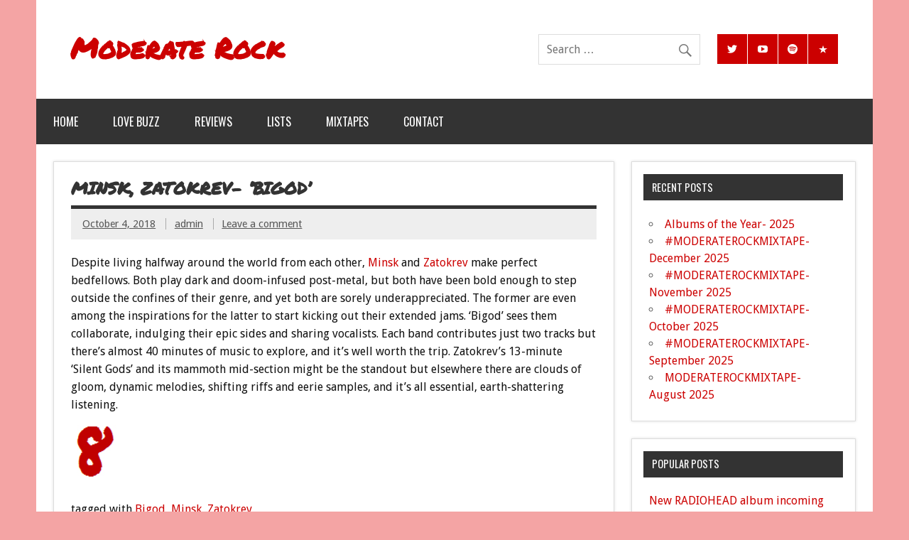

--- FILE ---
content_type: text/html; charset=UTF-8
request_url: https://www.moderaterock.com/2018/10/04/minsk-zatokrev-bigod/
body_size: 10281
content:
<!DOCTYPE html><!-- HTML 5 -->
<html lang="en-US">

<head>
<meta charset="UTF-8" />
<meta name="viewport" content="width=device-width, initial-scale=1">
<title>MINSK, ZATOKREV- &#039;Bigod&#039; - Moderate Rock</title>
<link rel="profile" href="http://gmpg.org/xfn/11" />
<link rel="pingback" href="https://www.moderaterock.com/xmlrpc.php" />
<meta name="google-site-verification" content="TjamlTGDwa9ioy-S5buxxpG8WJoQ8-NwlmcXr0NjLcY" />
<!--[if lt IE 9]>
<script src="https://www.moderaterock.com/wp-content/themes/dynamic-news/js/html5shiv.min.js" type="text/javascript"></script>
<![endif]-->
<meta name='robots' content='index, follow, max-image-preview:large, max-snippet:-1, max-video-preview:-1' />

	<!-- This site is optimized with the Yoast SEO plugin v26.8 - https://yoast.com/product/yoast-seo-wordpress/ -->
	<link rel="canonical" href="https://www.moderaterock.com/2018/10/04/minsk-zatokrev-bigod/" />
	<meta property="og:locale" content="en_US" />
	<meta property="og:type" content="article" />
	<meta property="og:title" content="MINSK, ZATOKREV- &#039;Bigod&#039; - Moderate Rock" />
	<meta property="og:description" content="Despite living halfway around the world from each other, Minsk and Zatokrev make perfect bedfellows. Both play dark and doom-infused post-metal, but both have been bold enough to step outside the confines of their genre, and yet both are sorely underappreciated. The former are even among the inspirations for the latter to start kicking out their extended jams. ‘Bigod’ sees [...]" />
	<meta property="og:url" content="https://www.moderaterock.com/2018/10/04/minsk-zatokrev-bigod/" />
	<meta property="og:site_name" content="Moderate Rock" />
	<meta property="article:published_time" content="2018-10-04T17:35:11+00:00" />
	<meta property="article:modified_time" content="2020-11-12T22:22:15+00:00" />
	<meta property="og:image" content="https://www.moderaterock.com/wp-content/uploads/2018/10/MZ-B.jpg" />
	<meta property="og:image:width" content="425" />
	<meta property="og:image:height" content="419" />
	<meta property="og:image:type" content="image/jpeg" />
	<meta name="author" content="admin" />
	<meta name="twitter:card" content="summary_large_image" />
	<meta name="twitter:creator" content="@moderaterock" />
	<meta name="twitter:site" content="@moderaterock" />
	<meta name="twitter:label1" content="Written by" />
	<meta name="twitter:data1" content="admin" />
	<meta name="twitter:label2" content="Est. reading time" />
	<meta name="twitter:data2" content="1 minute" />
	<script type="application/ld+json" class="yoast-schema-graph">{"@context":"https://schema.org","@graph":[{"@type":"Article","@id":"https://www.moderaterock.com/2018/10/04/minsk-zatokrev-bigod/#article","isPartOf":{"@id":"https://www.moderaterock.com/2018/10/04/minsk-zatokrev-bigod/"},"author":{"name":"admin","@id":"https://www.moderaterock.com/#/schema/person/558b632ad3ef8fd25c01e5114e85c1be"},"headline":"MINSK, ZATOKREV- &#8216;Bigod&#8217;","datePublished":"2018-10-04T17:35:11+00:00","dateModified":"2020-11-12T22:22:15+00:00","mainEntityOfPage":{"@id":"https://www.moderaterock.com/2018/10/04/minsk-zatokrev-bigod/"},"wordCount":128,"commentCount":0,"image":{"@id":"https://www.moderaterock.com/2018/10/04/minsk-zatokrev-bigod/#primaryimage"},"thumbnailUrl":"https://www.moderaterock.com/wp-content/uploads/2018/10/MZ-B.jpg","keywords":["Bigod","Minsk","Zatokrev"],"articleSection":["Records"],"inLanguage":"en-US","potentialAction":[{"@type":"CommentAction","name":"Comment","target":["https://www.moderaterock.com/2018/10/04/minsk-zatokrev-bigod/#respond"]}]},{"@type":"WebPage","@id":"https://www.moderaterock.com/2018/10/04/minsk-zatokrev-bigod/","url":"https://www.moderaterock.com/2018/10/04/minsk-zatokrev-bigod/","name":"MINSK, ZATOKREV- 'Bigod' - Moderate Rock","isPartOf":{"@id":"https://www.moderaterock.com/#website"},"primaryImageOfPage":{"@id":"https://www.moderaterock.com/2018/10/04/minsk-zatokrev-bigod/#primaryimage"},"image":{"@id":"https://www.moderaterock.com/2018/10/04/minsk-zatokrev-bigod/#primaryimage"},"thumbnailUrl":"https://www.moderaterock.com/wp-content/uploads/2018/10/MZ-B.jpg","datePublished":"2018-10-04T17:35:11+00:00","dateModified":"2020-11-12T22:22:15+00:00","author":{"@id":"https://www.moderaterock.com/#/schema/person/558b632ad3ef8fd25c01e5114e85c1be"},"breadcrumb":{"@id":"https://www.moderaterock.com/2018/10/04/minsk-zatokrev-bigod/#breadcrumb"},"inLanguage":"en-US","potentialAction":[{"@type":"ReadAction","target":["https://www.moderaterock.com/2018/10/04/minsk-zatokrev-bigod/"]}]},{"@type":"ImageObject","inLanguage":"en-US","@id":"https://www.moderaterock.com/2018/10/04/minsk-zatokrev-bigod/#primaryimage","url":"https://www.moderaterock.com/wp-content/uploads/2018/10/MZ-B.jpg","contentUrl":"https://www.moderaterock.com/wp-content/uploads/2018/10/MZ-B.jpg","width":425,"height":419},{"@type":"BreadcrumbList","@id":"https://www.moderaterock.com/2018/10/04/minsk-zatokrev-bigod/#breadcrumb","itemListElement":[{"@type":"ListItem","position":1,"name":"Home","item":"https://www.moderaterock.com/"},{"@type":"ListItem","position":2,"name":"Posts","item":"https://www.moderaterock.com/posts/"},{"@type":"ListItem","position":3,"name":"MINSK, ZATOKREV- &#8216;Bigod&#8217;"}]},{"@type":"WebSite","@id":"https://www.moderaterock.com/#website","url":"https://www.moderaterock.com/","name":"Moderate Rock","description":"A music website covering alternative sounds.  Reviews. Features. Lists. Love.","potentialAction":[{"@type":"SearchAction","target":{"@type":"EntryPoint","urlTemplate":"https://www.moderaterock.com/?s={search_term_string}"},"query-input":{"@type":"PropertyValueSpecification","valueRequired":true,"valueName":"search_term_string"}}],"inLanguage":"en-US"},{"@type":"Person","@id":"https://www.moderaterock.com/#/schema/person/558b632ad3ef8fd25c01e5114e85c1be","name":"admin","image":{"@type":"ImageObject","inLanguage":"en-US","@id":"https://www.moderaterock.com/#/schema/person/image/","url":"https://secure.gravatar.com/avatar/3cdf1ed2dba330f079d4e8b2f9a2203da319f776b8b7d0c93de2ccf35d6b3ba5?s=96&d=mm&r=g","contentUrl":"https://secure.gravatar.com/avatar/3cdf1ed2dba330f079d4e8b2f9a2203da319f776b8b7d0c93de2ccf35d6b3ba5?s=96&d=mm&r=g","caption":"admin"}}]}</script>
	<!-- / Yoast SEO plugin. -->


<link rel='dns-prefetch' href='//fonts.googleapis.com' />
<link rel="alternate" type="application/rss+xml" title="Moderate Rock &raquo; Feed" href="https://www.moderaterock.com/feed/" />
<link rel="alternate" type="application/rss+xml" title="Moderate Rock &raquo; Comments Feed" href="https://www.moderaterock.com/comments/feed/" />
<link rel="alternate" type="application/rss+xml" title="Moderate Rock &raquo; MINSK, ZATOKREV- &#8216;Bigod&#8217; Comments Feed" href="https://www.moderaterock.com/2018/10/04/minsk-zatokrev-bigod/feed/" />
<link rel="alternate" title="oEmbed (JSON)" type="application/json+oembed" href="https://www.moderaterock.com/wp-json/oembed/1.0/embed?url=https%3A%2F%2Fwww.moderaterock.com%2F2018%2F10%2F04%2Fminsk-zatokrev-bigod%2F" />
<link rel="alternate" title="oEmbed (XML)" type="text/xml+oembed" href="https://www.moderaterock.com/wp-json/oembed/1.0/embed?url=https%3A%2F%2Fwww.moderaterock.com%2F2018%2F10%2F04%2Fminsk-zatokrev-bigod%2F&#038;format=xml" />
<style id='wp-img-auto-sizes-contain-inline-css' type='text/css'>
img:is([sizes=auto i],[sizes^="auto," i]){contain-intrinsic-size:3000px 1500px}
/*# sourceURL=wp-img-auto-sizes-contain-inline-css */
</style>

<style id='wp-emoji-styles-inline-css' type='text/css'>

	img.wp-smiley, img.emoji {
		display: inline !important;
		border: none !important;
		box-shadow: none !important;
		height: 1em !important;
		width: 1em !important;
		margin: 0 0.07em !important;
		vertical-align: -0.1em !important;
		background: none !important;
		padding: 0 !important;
	}
/*# sourceURL=wp-emoji-styles-inline-css */
</style>
<link rel='stylesheet' id='wp-block-library-css' href='https://www.moderaterock.com/wp-includes/css/dist/block-library/style.min.css?ver=6.9' type='text/css' media='all' />
<style id='global-styles-inline-css' type='text/css'>
:root{--wp--preset--aspect-ratio--square: 1;--wp--preset--aspect-ratio--4-3: 4/3;--wp--preset--aspect-ratio--3-4: 3/4;--wp--preset--aspect-ratio--3-2: 3/2;--wp--preset--aspect-ratio--2-3: 2/3;--wp--preset--aspect-ratio--16-9: 16/9;--wp--preset--aspect-ratio--9-16: 9/16;--wp--preset--color--black: #000000;--wp--preset--color--cyan-bluish-gray: #abb8c3;--wp--preset--color--white: #ffffff;--wp--preset--color--pale-pink: #f78da7;--wp--preset--color--vivid-red: #cf2e2e;--wp--preset--color--luminous-vivid-orange: #ff6900;--wp--preset--color--luminous-vivid-amber: #fcb900;--wp--preset--color--light-green-cyan: #7bdcb5;--wp--preset--color--vivid-green-cyan: #00d084;--wp--preset--color--pale-cyan-blue: #8ed1fc;--wp--preset--color--vivid-cyan-blue: #0693e3;--wp--preset--color--vivid-purple: #9b51e0;--wp--preset--gradient--vivid-cyan-blue-to-vivid-purple: linear-gradient(135deg,rgb(6,147,227) 0%,rgb(155,81,224) 100%);--wp--preset--gradient--light-green-cyan-to-vivid-green-cyan: linear-gradient(135deg,rgb(122,220,180) 0%,rgb(0,208,130) 100%);--wp--preset--gradient--luminous-vivid-amber-to-luminous-vivid-orange: linear-gradient(135deg,rgb(252,185,0) 0%,rgb(255,105,0) 100%);--wp--preset--gradient--luminous-vivid-orange-to-vivid-red: linear-gradient(135deg,rgb(255,105,0) 0%,rgb(207,46,46) 100%);--wp--preset--gradient--very-light-gray-to-cyan-bluish-gray: linear-gradient(135deg,rgb(238,238,238) 0%,rgb(169,184,195) 100%);--wp--preset--gradient--cool-to-warm-spectrum: linear-gradient(135deg,rgb(74,234,220) 0%,rgb(151,120,209) 20%,rgb(207,42,186) 40%,rgb(238,44,130) 60%,rgb(251,105,98) 80%,rgb(254,248,76) 100%);--wp--preset--gradient--blush-light-purple: linear-gradient(135deg,rgb(255,206,236) 0%,rgb(152,150,240) 100%);--wp--preset--gradient--blush-bordeaux: linear-gradient(135deg,rgb(254,205,165) 0%,rgb(254,45,45) 50%,rgb(107,0,62) 100%);--wp--preset--gradient--luminous-dusk: linear-gradient(135deg,rgb(255,203,112) 0%,rgb(199,81,192) 50%,rgb(65,88,208) 100%);--wp--preset--gradient--pale-ocean: linear-gradient(135deg,rgb(255,245,203) 0%,rgb(182,227,212) 50%,rgb(51,167,181) 100%);--wp--preset--gradient--electric-grass: linear-gradient(135deg,rgb(202,248,128) 0%,rgb(113,206,126) 100%);--wp--preset--gradient--midnight: linear-gradient(135deg,rgb(2,3,129) 0%,rgb(40,116,252) 100%);--wp--preset--font-size--small: 13px;--wp--preset--font-size--medium: 20px;--wp--preset--font-size--large: 36px;--wp--preset--font-size--x-large: 42px;--wp--preset--spacing--20: 0.44rem;--wp--preset--spacing--30: 0.67rem;--wp--preset--spacing--40: 1rem;--wp--preset--spacing--50: 1.5rem;--wp--preset--spacing--60: 2.25rem;--wp--preset--spacing--70: 3.38rem;--wp--preset--spacing--80: 5.06rem;--wp--preset--shadow--natural: 6px 6px 9px rgba(0, 0, 0, 0.2);--wp--preset--shadow--deep: 12px 12px 50px rgba(0, 0, 0, 0.4);--wp--preset--shadow--sharp: 6px 6px 0px rgba(0, 0, 0, 0.2);--wp--preset--shadow--outlined: 6px 6px 0px -3px rgb(255, 255, 255), 6px 6px rgb(0, 0, 0);--wp--preset--shadow--crisp: 6px 6px 0px rgb(0, 0, 0);}:where(.is-layout-flex){gap: 0.5em;}:where(.is-layout-grid){gap: 0.5em;}body .is-layout-flex{display: flex;}.is-layout-flex{flex-wrap: wrap;align-items: center;}.is-layout-flex > :is(*, div){margin: 0;}body .is-layout-grid{display: grid;}.is-layout-grid > :is(*, div){margin: 0;}:where(.wp-block-columns.is-layout-flex){gap: 2em;}:where(.wp-block-columns.is-layout-grid){gap: 2em;}:where(.wp-block-post-template.is-layout-flex){gap: 1.25em;}:where(.wp-block-post-template.is-layout-grid){gap: 1.25em;}.has-black-color{color: var(--wp--preset--color--black) !important;}.has-cyan-bluish-gray-color{color: var(--wp--preset--color--cyan-bluish-gray) !important;}.has-white-color{color: var(--wp--preset--color--white) !important;}.has-pale-pink-color{color: var(--wp--preset--color--pale-pink) !important;}.has-vivid-red-color{color: var(--wp--preset--color--vivid-red) !important;}.has-luminous-vivid-orange-color{color: var(--wp--preset--color--luminous-vivid-orange) !important;}.has-luminous-vivid-amber-color{color: var(--wp--preset--color--luminous-vivid-amber) !important;}.has-light-green-cyan-color{color: var(--wp--preset--color--light-green-cyan) !important;}.has-vivid-green-cyan-color{color: var(--wp--preset--color--vivid-green-cyan) !important;}.has-pale-cyan-blue-color{color: var(--wp--preset--color--pale-cyan-blue) !important;}.has-vivid-cyan-blue-color{color: var(--wp--preset--color--vivid-cyan-blue) !important;}.has-vivid-purple-color{color: var(--wp--preset--color--vivid-purple) !important;}.has-black-background-color{background-color: var(--wp--preset--color--black) !important;}.has-cyan-bluish-gray-background-color{background-color: var(--wp--preset--color--cyan-bluish-gray) !important;}.has-white-background-color{background-color: var(--wp--preset--color--white) !important;}.has-pale-pink-background-color{background-color: var(--wp--preset--color--pale-pink) !important;}.has-vivid-red-background-color{background-color: var(--wp--preset--color--vivid-red) !important;}.has-luminous-vivid-orange-background-color{background-color: var(--wp--preset--color--luminous-vivid-orange) !important;}.has-luminous-vivid-amber-background-color{background-color: var(--wp--preset--color--luminous-vivid-amber) !important;}.has-light-green-cyan-background-color{background-color: var(--wp--preset--color--light-green-cyan) !important;}.has-vivid-green-cyan-background-color{background-color: var(--wp--preset--color--vivid-green-cyan) !important;}.has-pale-cyan-blue-background-color{background-color: var(--wp--preset--color--pale-cyan-blue) !important;}.has-vivid-cyan-blue-background-color{background-color: var(--wp--preset--color--vivid-cyan-blue) !important;}.has-vivid-purple-background-color{background-color: var(--wp--preset--color--vivid-purple) !important;}.has-black-border-color{border-color: var(--wp--preset--color--black) !important;}.has-cyan-bluish-gray-border-color{border-color: var(--wp--preset--color--cyan-bluish-gray) !important;}.has-white-border-color{border-color: var(--wp--preset--color--white) !important;}.has-pale-pink-border-color{border-color: var(--wp--preset--color--pale-pink) !important;}.has-vivid-red-border-color{border-color: var(--wp--preset--color--vivid-red) !important;}.has-luminous-vivid-orange-border-color{border-color: var(--wp--preset--color--luminous-vivid-orange) !important;}.has-luminous-vivid-amber-border-color{border-color: var(--wp--preset--color--luminous-vivid-amber) !important;}.has-light-green-cyan-border-color{border-color: var(--wp--preset--color--light-green-cyan) !important;}.has-vivid-green-cyan-border-color{border-color: var(--wp--preset--color--vivid-green-cyan) !important;}.has-pale-cyan-blue-border-color{border-color: var(--wp--preset--color--pale-cyan-blue) !important;}.has-vivid-cyan-blue-border-color{border-color: var(--wp--preset--color--vivid-cyan-blue) !important;}.has-vivid-purple-border-color{border-color: var(--wp--preset--color--vivid-purple) !important;}.has-vivid-cyan-blue-to-vivid-purple-gradient-background{background: var(--wp--preset--gradient--vivid-cyan-blue-to-vivid-purple) !important;}.has-light-green-cyan-to-vivid-green-cyan-gradient-background{background: var(--wp--preset--gradient--light-green-cyan-to-vivid-green-cyan) !important;}.has-luminous-vivid-amber-to-luminous-vivid-orange-gradient-background{background: var(--wp--preset--gradient--luminous-vivid-amber-to-luminous-vivid-orange) !important;}.has-luminous-vivid-orange-to-vivid-red-gradient-background{background: var(--wp--preset--gradient--luminous-vivid-orange-to-vivid-red) !important;}.has-very-light-gray-to-cyan-bluish-gray-gradient-background{background: var(--wp--preset--gradient--very-light-gray-to-cyan-bluish-gray) !important;}.has-cool-to-warm-spectrum-gradient-background{background: var(--wp--preset--gradient--cool-to-warm-spectrum) !important;}.has-blush-light-purple-gradient-background{background: var(--wp--preset--gradient--blush-light-purple) !important;}.has-blush-bordeaux-gradient-background{background: var(--wp--preset--gradient--blush-bordeaux) !important;}.has-luminous-dusk-gradient-background{background: var(--wp--preset--gradient--luminous-dusk) !important;}.has-pale-ocean-gradient-background{background: var(--wp--preset--gradient--pale-ocean) !important;}.has-electric-grass-gradient-background{background: var(--wp--preset--gradient--electric-grass) !important;}.has-midnight-gradient-background{background: var(--wp--preset--gradient--midnight) !important;}.has-small-font-size{font-size: var(--wp--preset--font-size--small) !important;}.has-medium-font-size{font-size: var(--wp--preset--font-size--medium) !important;}.has-large-font-size{font-size: var(--wp--preset--font-size--large) !important;}.has-x-large-font-size{font-size: var(--wp--preset--font-size--x-large) !important;}
/*# sourceURL=global-styles-inline-css */
</style>

<style id='classic-theme-styles-inline-css' type='text/css'>
/*! This file is auto-generated */
.wp-block-button__link{color:#fff;background-color:#32373c;border-radius:9999px;box-shadow:none;text-decoration:none;padding:calc(.667em + 2px) calc(1.333em + 2px);font-size:1.125em}.wp-block-file__button{background:#32373c;color:#fff;text-decoration:none}
/*# sourceURL=/wp-includes/css/classic-themes.min.css */
</style>
<link rel='stylesheet' id='dynamicnews-stylesheet-css' href='https://www.moderaterock.com/wp-content/themes/dynamic-news/style.css?ver=6.9' type='text/css' media='all' />
<link rel='stylesheet' id='dynamicnews-genericons-css' href='https://www.moderaterock.com/wp-content/themes/dynamic-news/css/genericons/genericons.css?ver=6.9' type='text/css' media='all' />
<link rel='stylesheet' id='dynamicnews-flexslider-css' href='https://www.moderaterock.com/wp-content/themes/dynamic-news/css/flexslider.css?ver=6.9' type='text/css' media='all' />
<link rel='stylesheet' id='dynamicnews-text-font-css' href='//fonts.googleapis.com/css?family=Droid+Sans&#038;ver=6.9' type='text/css' media='all' />
<link rel='stylesheet' id='dynamicnews-title-font-css' href='//fonts.googleapis.com/css?family=Permanent+Marker&#038;ver=6.9' type='text/css' media='all' />
<link rel='stylesheet' id='dynamicnews-navi-font-css' href='//fonts.googleapis.com/css?family=Oswald&#038;ver=6.9' type='text/css' media='all' />
<script type="text/javascript" src="https://www.moderaterock.com/wp-includes/js/jquery/jquery.min.js?ver=3.7.1" id="jquery-core-js"></script>
<script type="text/javascript" src="https://www.moderaterock.com/wp-includes/js/jquery/jquery-migrate.min.js?ver=3.4.1" id="jquery-migrate-js"></script>
<script type="text/javascript" src="https://www.moderaterock.com/wp-content/themes/dynamic-news/js/jquery.flexslider-min.js?ver=6.9" id="dynamicnews-jquery-flexslider-js"></script>
<script type="text/javascript" id="dynamicnews-jquery-frontpage_slider-js-extra">
/* <![CDATA[ */
var dynamicnews_slider_params = {"animation":"horizontal"};
//# sourceURL=dynamicnews-jquery-frontpage_slider-js-extra
/* ]]> */
</script>
<script type="text/javascript" src="https://www.moderaterock.com/wp-content/themes/dynamic-news/js/slider.js?ver=6.9" id="dynamicnews-jquery-frontpage_slider-js"></script>
<script type="text/javascript" src="https://www.moderaterock.com/wp-content/themes/dynamic-news/js/navigation.js?ver=6.9" id="dynamicnews-jquery-navigation-js"></script>
<link rel="https://api.w.org/" href="https://www.moderaterock.com/wp-json/" /><link rel="alternate" title="JSON" type="application/json" href="https://www.moderaterock.com/wp-json/wp/v2/posts/1778" /><link rel="EditURI" type="application/rsd+xml" title="RSD" href="https://www.moderaterock.com/xmlrpc.php?rsd" />
<meta name="generator" content="WordPress 6.9" />
<link rel='shortlink' href='https://www.moderaterock.com/?p=1778' />
<style type="text/css">
			#logo .site-title {
				color: #cc0000;
			}
			#mainnav-menu a:hover, #mainnav-menu ul a:hover, #mainnav-icon:hover, #social-icons-menu li a {
				background-color:  #cc0000;
			}
			a, a:link, a:visited, .comment a:link, .comment a:visited, .archive-title span, 
			.post-title a:hover, .post-title a:active, .post-pagination a:link, .post-pagination a:visited {
				color: #cc0000;
			} 
			.postinfo .meta-category a:hover, .postinfo .meta-category a:active,
			.bypostauthor .fn, .comment-author-admin .fn, input[type="submit"], .more-link, #commentform #submit {
				background-color:  #cc0000;
			}
			#sidebar .widget a:link, #sidebar .widget a:visited {
				color: #cc0000;
			}
			.widget-tabnav li a, .widget-tabnav li a:link, .widget-tabnav li a:visited {
				color: #fff !important;
				background: #cc0000;
			}
			#frontpage-slider-wrap:hover .frontpage-slider-controls a:hover, .frontpage-slider-controls .zeeflex-control-paging li a.zeeflex-active {
				background-color:  #cc0000;
			}
			#frontpage-slider .zeeslide .slide-entry {
				border-top: 10px solid #cc0000;
			}</style><style type="text/css">
			#logo .site-title, .page-title, .post-title, #frontpage-slider .zeeslide .slide-entry .slide-title,
			#comments .comments-title, #respond #reply-title {
				font-family: "Permanent Marker";
			}
			#mainnav-icon, #mainnav-menu a {
				font-family: "Oswald";
			}
			.widgettitle, #frontpage-magazine-widgets .widget .widgettitle {
				font-family: "Oswald";
			}</style><style type="text/css">.recentcomments a{display:inline !important;padding:0 !important;margin:0 !important;}</style><style type="text/css" id="custom-background-css">
body.custom-background { background-color: #f4a4a4; }
</style>
	</head>

<body class="wp-singular post-template-default single single-post postid-1778 single-format-standard custom-background wp-theme-dynamic-news">


<div id="wrapper" class="hfeed">
	
	<div id="header-wrap">
	
		<header id="header" class="container clearfix" role="banner">

			<div id="logo" class="clearfix">
			
				<a href="https://www.moderaterock.com/" title="Moderate Rock" rel="home">
				
										<h1 class="site-title">Moderate Rock</h1>
								
				</a>
				
						
			</div>
			
			<div id="header-content" class="clearfix">
				
		<div id="header-social-icons" class="social-icons-wrap clearfix">
			<ul id="social-icons-menu" class="menu"><li id="menu-item-955" class="menu-item menu-item-type-custom menu-item-object-custom menu-item-955"><a href="https://twitter.com/moderaterock"><span class="screen-reader-text">Twitter</span></a></li>
<li id="menu-item-1204" class="menu-item menu-item-type-custom menu-item-object-custom menu-item-1204"><a href="https://www.youtube.com/user/ModerateRock"><span class="screen-reader-text">YouTube</span></a></li>
<li id="menu-item-2143" class="menu-item menu-item-type-custom menu-item-object-custom menu-item-2143"><a href="https://open.spotify.com/playlist/3BsB2jUGBatLp2dr5LVCLu?si=Q0anwrzlQUWu6GrAANExKQ"><span class="screen-reader-text">Spotify</span></a></li>
<li id="menu-item-976" class="menu-item menu-item-type-custom menu-item-object-custom menu-item-976"><a href="http://www.last.fm/user/moderaterock"><span class="screen-reader-text">Last.FM</span></a></li>
</ul>		</div>


		<div id="header-search">
			
	<form role="search" method="get" class="search-form" action="https://www.moderaterock.com/">
		<label>
			<span class="screen-reader-text">Search for:</span>
			<input type="search" class="search-field" placeholder="Search &hellip;" value="" name="s">
		</label>
		<button type="submit" class="search-submit">
			<span class="genericon-search"></span>
		</button>
	</form>

		</div>

			</div>

		</header>
	
	</div>
	
	<div id="navi-wrap">
		<nav id="mainnav" class="container clearfix" role="navigation">
			<h4 id="mainnav-icon">Menu</h4>
			<ul id="mainnav-menu" class="menu"><li id="menu-item-961" class="menu-item menu-item-type-post_type menu-item-object-page menu-item-home menu-item-961"><a href="https://www.moderaterock.com/">Home</a></li>
<li id="menu-item-992" class="menu-item menu-item-type-taxonomy menu-item-object-category menu-item-992"><a href="https://www.moderaterock.com/category/news/">Love Buzz</a></li>
<li id="menu-item-993" class="menu-item menu-item-type-taxonomy menu-item-object-category current-post-ancestor current-menu-parent current-post-parent menu-item-993"><a href="https://www.moderaterock.com/category/records/">Reviews</a></li>
<li id="menu-item-2416" class="menu-item menu-item-type-taxonomy menu-item-object-category menu-item-2416"><a href="https://www.moderaterock.com/category/lists/">Lists</a></li>
<li id="menu-item-2374" class="menu-item menu-item-type-taxonomy menu-item-object-category menu-item-2374"><a href="https://www.moderaterock.com/category/mixtapes/">Mixtapes</a></li>
<li id="menu-item-963" class="menu-item menu-item-type-post_type menu-item-object-page menu-item-963"><a href="https://www.moderaterock.com/contact/">Contact</a></li>
</ul>		</nav>
	</div>
	
			
	<div id="wrap" class="container clearfix">
		
		<section id="content" class="primary" role="main">
		
		
	<article id="post-1778" class="post-1778 post type-post status-publish format-standard has-post-thumbnail hentry category-records tag-bigod tag-minsk tag-zatokrev">
	
		<h2 class="post-title">MINSK, ZATOKREV- &#8216;Bigod&#8217;</h2>
		
		<div class="postmeta">		
		<span class="meta-date">
		<a href="https://www.moderaterock.com/2018/10/04/minsk-zatokrev-bigod/" title="5:35 pm" rel="bookmark"><time datetime="2018-10-04T17:35:11+00:00">October 4, 2018</time></a>		</span>
		
		<span class="meta-author sep">
		<a href="https://www.moderaterock.com/author/admin/" title="View all posts by admin" rel="author">admin</a>		</span>
		
			
		<span class="meta-comments sep">
			<a href="https://www.moderaterock.com/2018/10/04/minsk-zatokrev-bigod/#respond">Leave a comment</a>		</span>
		
		
	</div>
		
				
		<div class="entry clearfix">
			<p>Despite living halfway around the world from each other, <a href="https://minskband.bandcamp.com/" target="_blank" rel="noopener noreferrer">Minsk</a> and <a href="https://zatokrev.bandcamp.com/" target="_blank" rel="noopener noreferrer">Zatokrev</a> make perfect bedfellows. Both play dark and doom-infused post-metal, but both have been bold enough to step outside the confines of their genre, and yet both are sorely underappreciated. The former are even among the inspirations for the latter to start kicking out their extended jams. ‘Bigod’ sees them collaborate, indulging their epic sides and sharing vocalists. Each band contributes just two tracks but there’s almost 40 minutes of music to explore, and it’s well worth the trip. Zatokrev’s 13-minute ‘Silent Gods’ and its mammoth mid-section might be the standout but elsewhere there are clouds of gloom, dynamic melodies, shifting riffs and eerie samples, and it&#8217;s all essential, earth-shattering listening.<br />
<a href="https://www.moderaterock.com/wp-content/uploads/2015/08/Eight.jpg"><img decoding="async" class="alignleft size-full wp-image-1122" src="https://www.moderaterock.com/wp-content/uploads/2015/08/Eight.jpg" alt="" width="64" height="75" /></a></p>
			<!-- <rdf:RDF xmlns:rdf="http://www.w3.org/1999/02/22-rdf-syntax-ns#"
			xmlns:dc="http://purl.org/dc/elements/1.1/"
			xmlns:trackback="http://madskills.com/public/xml/rss/module/trackback/">
		<rdf:Description rdf:about="https://www.moderaterock.com/2018/10/04/minsk-zatokrev-bigod/"
    dc:identifier="https://www.moderaterock.com/2018/10/04/minsk-zatokrev-bigod/"
    dc:title="MINSK, ZATOKREV- &#8216;Bigod&#8217;"
    trackback:ping="https://www.moderaterock.com/2018/10/04/minsk-zatokrev-bigod/trackback/" />
</rdf:RDF> -->
			<div class="page-links"></div>			
		</div>
		
		<div class="postinfo clearfix">			<span class="meta-tags">
				tagged with <a href="https://www.moderaterock.com/tag/bigod/" rel="tag">Bigod</a>, <a href="https://www.moderaterock.com/tag/minsk/" rel="tag">Minsk</a>, <a href="https://www.moderaterock.com/tag/zatokrev/" rel="tag">Zatokrev</a>			</span>
	
		<span class="meta-category">
			<ul class="post-categories">
	<li><a href="https://www.moderaterock.com/category/records/" rel="category tag">Records</a></li></ul>		</span>

	</div>

	</article>			
		


	<div id="comments">
	
		
						<div id="respond" class="comment-respond">
		<h3 id="reply-title" class="comment-reply-title">Leave a Reply <small><a rel="nofollow" id="cancel-comment-reply-link" href="/2018/10/04/minsk-zatokrev-bigod/#respond" style="display:none;">Cancel reply</a></small></h3><form action="https://www.moderaterock.com/wp-comments-post.php" method="post" id="commentform" class="comment-form"><p class="comment-notes"><span id="email-notes">Your email address will not be published.</span> <span class="required-field-message">Required fields are marked <span class="required">*</span></span></p><p class="comment-form-comment"><label for="comment">Comment <span class="required">*</span></label> <textarea id="comment" name="comment" cols="45" rows="8" maxlength="65525" required="required"></textarea></p><p class="comment-form-author"><label for="author">Name <span class="required">*</span></label> <input id="author" name="author" type="text" value="" size="30" maxlength="245" autocomplete="name" required="required" /></p>
<p class="comment-form-email"><label for="email">Email <span class="required">*</span></label> <input id="email" name="email" type="text" value="" size="30" maxlength="100" aria-describedby="email-notes" autocomplete="email" required="required" /></p>
<p class="comment-form-url"><label for="url">Website</label> <input id="url" name="url" type="text" value="" size="30" maxlength="200" autocomplete="url" /></p>
<p class="form-submit"><input name="submit" type="submit" id="submit" class="submit" value="Post Comment" /> <input type='hidden' name='comment_post_ID' value='1778' id='comment_post_ID' />
<input type='hidden' name='comment_parent' id='comment_parent' value='0' />
</p><p style="display: none;"><input type="hidden" id="akismet_comment_nonce" name="akismet_comment_nonce" value="53dab57901" /></p><p style="display: none !important;" class="akismet-fields-container" data-prefix="ak_"><label>&#916;<textarea name="ak_hp_textarea" cols="45" rows="8" maxlength="100"></textarea></label><input type="hidden" id="ak_js_1" name="ak_js" value="49"/><script>document.getElementById( "ak_js_1" ).setAttribute( "value", ( new Date() ).getTime() );</script></p></form>	</div><!-- #respond -->
	<p class="akismet_comment_form_privacy_notice">This site uses Akismet to reduce spam. <a href="https://akismet.com/privacy/" target="_blank" rel="nofollow noopener">Learn how your comment data is processed.</a></p>		
	</div>

		
		</section>
		
		
	<section id="sidebar" class="secondary clearfix" role="complementary">

		
		<aside id="recent-posts-2" class="widget widget_recent_entries clearfix">
		<h3 class="widgettitle"><span>Recent Posts</span></h3>
		<ul>
											<li>
					<a href="https://www.moderaterock.com/2025/12/31/albums-of-the-year-2025/">Albums of the Year- 2025</a>
									</li>
											<li>
					<a href="https://www.moderaterock.com/2025/12/30/moderaterockmixtape-december-2025/">#MODERATEROCKMIXTAPE- December 2025</a>
									</li>
											<li>
					<a href="https://www.moderaterock.com/2025/12/03/moderaterockmixtape-november-2025/">#MODERATEROCKMIXTAPE- November 2025</a>
									</li>
											<li>
					<a href="https://www.moderaterock.com/2025/11/07/moderaterockmixtape-october-2025/">#MODERATEROCKMIXTAPE- October 2025</a>
									</li>
											<li>
					<a href="https://www.moderaterock.com/2025/10/05/moderaterockmixtape-august-2025-2/">#MODERATEROCKMIXTAPE- September 2025</a>
									</li>
											<li>
					<a href="https://www.moderaterock.com/2025/09/02/moderaterockmixtape-august-2025/">MODERATEROCKMIXTAPE- August 2025</a>
									</li>
					</ul>

		</aside>		<aside id="dynamicnews_popular_posts-3" class="widget dynamicnews_popular_posts clearfix">		<h3 class="widgettitle"><span>POPULAR POSTS</span></h3>
		<div class="widget-popular-posts widget-posts-entries">
			<ul>
											<li>
								<a href="https://www.moderaterock.com/2011/02/14/new-radiohead-album-incoming/" title="New RADIOHEAD album incoming">New RADIOHEAD album incoming</a>

							</li>
											<li>
								<a href="https://www.moderaterock.com/2010/01/01/sights-sounds-underworld-camden-30-10-09/" title="SIGHTS &#038; SOUNDS. Underworld, Camden. 30.10.09">SIGHTS &#038; SOUNDS. Underworld, Camden. 30.10.09</a>

							</li>
											<li>
								<a href="https://www.moderaterock.com/2019/12/31/albums-of-the-year-2019/" title="Albums of the Year- 2019">Albums of the Year- 2019</a>

							</li>
											<li>
								<a href="https://www.moderaterock.com/2011/03/31/glassjaw-hmv-forum-kentish-town-30-03-11/" title="GLASSJAW. Forum, London. 30.03.11">GLASSJAW. Forum, London. 30.03.11</a>

							</li>
											<li>
								<a href="https://www.moderaterock.com/2010/07/10/sepultura-a-lex/" title="SEPULTURA &#8211; &#8216;A-Lex&#8217;">SEPULTURA &#8211; &#8216;A-Lex&#8217;</a>

							</li>
											<li>
								<a href="https://www.moderaterock.com/2011/03/11/mono-shows-in-the-works/" title="MONO shows in the works">MONO shows in the works</a>

							</li>
						</ul>
		</div>
		</aside><aside id="recent-comments-2" class="widget widget_recent_comments clearfix"><h3 class="widgettitle"><span>Recent Comments</span></h3><ul id="recentcomments"><li class="recentcomments"><span class="comment-author-link">Sean</span> on <a href="https://www.moderaterock.com/2019/01/25/sifting-2-zao/#comment-49937">Sifting #3- ZAO</a></li><li class="recentcomments"><span class="comment-author-link"><a href="https://www.moderaterock.com/2024/12/31/albums-of-the-year-2024/" class="url" rel="ugc">Albums of the Year- 2024 - Moderate Rock</a></span> on <a href="https://www.moderaterock.com/2023/12/31/albums-of-the-year-2023/#comment-49697">Albums of the Year- 2023</a></li><li class="recentcomments"><span class="comment-author-link"><a href="https://www.moderaterock.com/2024/12/31/albums-of-the-year-2024/" class="url" rel="ugc">Albums of the Year- 2024 - Moderate Rock</a></span> on <a href="https://www.moderaterock.com/2019/10/27/keaton-henson-six-lethargies/#comment-49695">KEATON HENSON- &#8216;Six Lethargies&#8217;</a></li><li class="recentcomments"><span class="comment-author-link"><a href="https://www.moderaterock.com/2017/12/31/albums-of-the-year-2017/" class="url" rel="ugc">ALBUMS OF THE YEAR- 2017 - Moderate Rock</a></span> on <a href="https://www.moderaterock.com/2017/10/25/hammock-mysterium/#comment-49694">HAMMOCK- &#8216;Mysterium&#8217;</a></li><li class="recentcomments"><span class="comment-author-link"><a href="https://www.moderaterock.com/2022/02/28/rolo-tomassi-where-myth-becomes-memory/" class="url" rel="ugc">ROLO TOMASSI- &#039;Where Myth Becomes Memory&#039; -</a></span> on <a href="https://www.moderaterock.com/2018/03/01/rolo-tomassi-time-will-die-and-love-will-bury-it/#comment-49641">ROLO TOMASSI- &#8216;Time Will Die and Love Will Bury It&#8217;</a></li><li class="recentcomments"><span class="comment-author-link"><a href="https://www.moderaterock.com/2022/05/02/moderaterockmixtape-april-2022/" class="url" rel="ugc">#MODERATEROCKMIXTAPE April 2022 - Moderate Rock</a></span> on <a href="https://www.moderaterock.com/2022/03/31/listen-to-giant-walker/#comment-49301">Listen to GIANT WALKER</a></li></ul></aside><aside id="categories-2" class="widget widget_categories clearfix"><h3 class="widgettitle"><span>Categories</span></h3>
			<ul>
					<li class="cat-item cat-item-3"><a href="https://www.moderaterock.com/category/features/">Features</a>
</li>
	<li class="cat-item cat-item-825"><a href="https://www.moderaterock.com/category/lists/">Lists</a>
</li>
	<li class="cat-item cat-item-4"><a href="https://www.moderaterock.com/category/live/">Live</a>
</li>
	<li class="cat-item cat-item-5"><a href="https://www.moderaterock.com/category/news/">Love Buzz</a>
</li>
	<li class="cat-item cat-item-817"><a href="https://www.moderaterock.com/category/mixtapes/">Mixtapes</a>
</li>
	<li class="cat-item cat-item-2"><a href="https://www.moderaterock.com/category/records/">Records</a>
</li>
			</ul>

			</aside>
	</section>	</div>
	

	

	<div id="footer-wrap">
	
		<footer id="footer" class="container clearfix" role="contentinfo">
			
			<nav id="footernav" class="clearfix" role="navigation">
				<ul id="footernav-menu" class="menu"><li id="menu-item-964" class="menu-item menu-item-type-post_type menu-item-object-page menu-item-home menu-item-964"><a href="https://www.moderaterock.com/">Home</a></li>
<li id="menu-item-966" class="menu-item menu-item-type-post_type menu-item-object-page menu-item-966"><a href="https://www.moderaterock.com/contact/">Contact</a></li>
</ul>				<h4 id="footernav-icon"></h4>
			</nav>
			
			<div id="footer-text">
			
			<a href="http://www.agilewebsolutions.co.uk">Website design and construction by Agile Web Solutions</a>				<span class="credit-link"></span>
			
			</div>
			
		</footer>
		
	</div>

</div><!-- end #wrapper -->

<script type="speculationrules">
{"prefetch":[{"source":"document","where":{"and":[{"href_matches":"/*"},{"not":{"href_matches":["/wp-*.php","/wp-admin/*","/wp-content/uploads/*","/wp-content/*","/wp-content/plugins/*","/wp-content/themes/dynamic-news/*","/*\\?(.+)"]}},{"not":{"selector_matches":"a[rel~=\"nofollow\"]"}},{"not":{"selector_matches":".no-prefetch, .no-prefetch a"}}]},"eagerness":"conservative"}]}
</script>
<script type="text/javascript" src="https://www.moderaterock.com/wp-includes/js/comment-reply.min.js?ver=6.9" id="comment-reply-js" async="async" data-wp-strategy="async" fetchpriority="low"></script>
<script defer type="text/javascript" src="https://www.moderaterock.com/wp-content/plugins/akismet/_inc/akismet-frontend.js?ver=1763004013" id="akismet-frontend-js"></script>
<script id="wp-emoji-settings" type="application/json">
{"baseUrl":"https://s.w.org/images/core/emoji/17.0.2/72x72/","ext":".png","svgUrl":"https://s.w.org/images/core/emoji/17.0.2/svg/","svgExt":".svg","source":{"concatemoji":"https://www.moderaterock.com/wp-includes/js/wp-emoji-release.min.js?ver=6.9"}}
</script>
<script type="module">
/* <![CDATA[ */
/*! This file is auto-generated */
const a=JSON.parse(document.getElementById("wp-emoji-settings").textContent),o=(window._wpemojiSettings=a,"wpEmojiSettingsSupports"),s=["flag","emoji"];function i(e){try{var t={supportTests:e,timestamp:(new Date).valueOf()};sessionStorage.setItem(o,JSON.stringify(t))}catch(e){}}function c(e,t,n){e.clearRect(0,0,e.canvas.width,e.canvas.height),e.fillText(t,0,0);t=new Uint32Array(e.getImageData(0,0,e.canvas.width,e.canvas.height).data);e.clearRect(0,0,e.canvas.width,e.canvas.height),e.fillText(n,0,0);const a=new Uint32Array(e.getImageData(0,0,e.canvas.width,e.canvas.height).data);return t.every((e,t)=>e===a[t])}function p(e,t){e.clearRect(0,0,e.canvas.width,e.canvas.height),e.fillText(t,0,0);var n=e.getImageData(16,16,1,1);for(let e=0;e<n.data.length;e++)if(0!==n.data[e])return!1;return!0}function u(e,t,n,a){switch(t){case"flag":return n(e,"\ud83c\udff3\ufe0f\u200d\u26a7\ufe0f","\ud83c\udff3\ufe0f\u200b\u26a7\ufe0f")?!1:!n(e,"\ud83c\udde8\ud83c\uddf6","\ud83c\udde8\u200b\ud83c\uddf6")&&!n(e,"\ud83c\udff4\udb40\udc67\udb40\udc62\udb40\udc65\udb40\udc6e\udb40\udc67\udb40\udc7f","\ud83c\udff4\u200b\udb40\udc67\u200b\udb40\udc62\u200b\udb40\udc65\u200b\udb40\udc6e\u200b\udb40\udc67\u200b\udb40\udc7f");case"emoji":return!a(e,"\ud83e\u1fac8")}return!1}function f(e,t,n,a){let r;const o=(r="undefined"!=typeof WorkerGlobalScope&&self instanceof WorkerGlobalScope?new OffscreenCanvas(300,150):document.createElement("canvas")).getContext("2d",{willReadFrequently:!0}),s=(o.textBaseline="top",o.font="600 32px Arial",{});return e.forEach(e=>{s[e]=t(o,e,n,a)}),s}function r(e){var t=document.createElement("script");t.src=e,t.defer=!0,document.head.appendChild(t)}a.supports={everything:!0,everythingExceptFlag:!0},new Promise(t=>{let n=function(){try{var e=JSON.parse(sessionStorage.getItem(o));if("object"==typeof e&&"number"==typeof e.timestamp&&(new Date).valueOf()<e.timestamp+604800&&"object"==typeof e.supportTests)return e.supportTests}catch(e){}return null}();if(!n){if("undefined"!=typeof Worker&&"undefined"!=typeof OffscreenCanvas&&"undefined"!=typeof URL&&URL.createObjectURL&&"undefined"!=typeof Blob)try{var e="postMessage("+f.toString()+"("+[JSON.stringify(s),u.toString(),c.toString(),p.toString()].join(",")+"));",a=new Blob([e],{type:"text/javascript"});const r=new Worker(URL.createObjectURL(a),{name:"wpTestEmojiSupports"});return void(r.onmessage=e=>{i(n=e.data),r.terminate(),t(n)})}catch(e){}i(n=f(s,u,c,p))}t(n)}).then(e=>{for(const n in e)a.supports[n]=e[n],a.supports.everything=a.supports.everything&&a.supports[n],"flag"!==n&&(a.supports.everythingExceptFlag=a.supports.everythingExceptFlag&&a.supports[n]);var t;a.supports.everythingExceptFlag=a.supports.everythingExceptFlag&&!a.supports.flag,a.supports.everything||((t=a.source||{}).concatemoji?r(t.concatemoji):t.wpemoji&&t.twemoji&&(r(t.twemoji),r(t.wpemoji)))});
//# sourceURL=https://www.moderaterock.com/wp-includes/js/wp-emoji-loader.min.js
/* ]]> */
</script>
</body>
</html>	

<!-- Page cached by LiteSpeed Cache 7.7 on 2026-01-26 10:02:27 -->